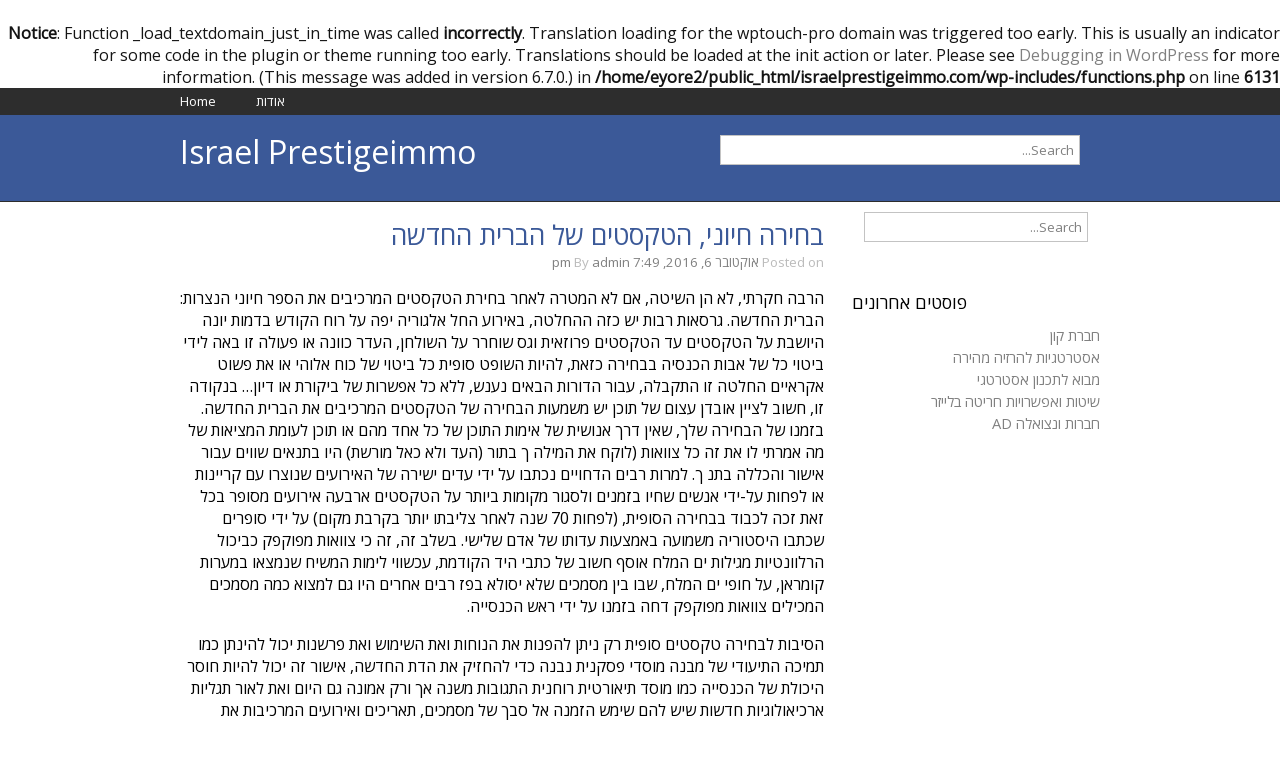

--- FILE ---
content_type: text/html; charset=UTF-8
request_url: http://www.israelprestigeimmo.com/%D7%91%D7%97%D7%99%D7%A8%D7%94-%D7%97%D7%99%D7%95%D7%A0%D7%99-%D7%94%D7%98%D7%A7%D7%A1%D7%98%D7%99%D7%9D-%D7%A9%D7%9C-%D7%94%D7%91%D7%A8%D7%99%D7%AA-%D7%94%D7%97%D7%93%D7%A9%D7%94/
body_size: 11765
content:
<br />
<b>Notice</b>:  Function _load_textdomain_just_in_time was called <strong>incorrectly</strong>. Translation loading for the <code>wptouch-pro</code> domain was triggered too early. This is usually an indicator for some code in the plugin or theme running too early. Translations should be loaded at the <code>init</code> action or later. Please see <a href="https://developer.wordpress.org/advanced-administration/debug/debug-wordpress/">Debugging in WordPress</a> for more information. (This message was added in version 6.7.0.) in <b>/home/eyore2/public_html/israelprestigeimmo.com/wp-includes/functions.php</b> on line <b>6131</b><br />
<!DOCTYPE html>
<html dir="rtl" lang="he-IL">

<head>

<meta charset="UTF-8" />

<meta name="viewport" content="width=device-width">

<title>בחירה חיוני, הטקסטים של הברית החדשה | Israel Prestigeimmo</title>

<link rel="profile" href="http://gmpg.org/xfn/11" />

<link rel="pingback" href="http://www.israelprestigeimmo.com/xmlrpc.php" />

<meta name='robots' content='max-image-preview:large' />
<link rel='dns-prefetch' href='//fonts.googleapis.com' />
<link rel="alternate" type="application/rss+xml" title="Israel Prestigeimmo &laquo; פיד‏" href="http://www.israelprestigeimmo.com/feed/" />
<link rel="alternate" type="application/rss+xml" title="Israel Prestigeimmo &laquo; פיד תגובות‏" href="http://www.israelprestigeimmo.com/comments/feed/" />
<link rel="alternate" title="oEmbed (JSON)" type="application/json+oembed" href="http://www.israelprestigeimmo.com/wp-json/oembed/1.0/embed?url=http%3A%2F%2Fwww.israelprestigeimmo.com%2F%25d7%2591%25d7%2597%25d7%2599%25d7%25a8%25d7%2594-%25d7%2597%25d7%2599%25d7%2595%25d7%25a0%25d7%2599-%25d7%2594%25d7%2598%25d7%25a7%25d7%25a1%25d7%2598%25d7%2599%25d7%259d-%25d7%25a9%25d7%259c-%25d7%2594%25d7%2591%25d7%25a8%25d7%2599%25d7%25aa-%25d7%2594%25d7%2597%25d7%2593%25d7%25a9%25d7%2594%2F" />
<link rel="alternate" title="oEmbed (XML)" type="text/xml+oembed" href="http://www.israelprestigeimmo.com/wp-json/oembed/1.0/embed?url=http%3A%2F%2Fwww.israelprestigeimmo.com%2F%25d7%2591%25d7%2597%25d7%2599%25d7%25a8%25d7%2594-%25d7%2597%25d7%2599%25d7%2595%25d7%25a0%25d7%2599-%25d7%2594%25d7%2598%25d7%25a7%25d7%25a1%25d7%2598%25d7%2599%25d7%259d-%25d7%25a9%25d7%259c-%25d7%2594%25d7%2591%25d7%25a8%25d7%2599%25d7%25aa-%25d7%2594%25d7%2597%25d7%2593%25d7%25a9%25d7%2594%2F&#038;format=xml" />
<style id='wp-img-auto-sizes-contain-inline-css' type='text/css'>
img:is([sizes=auto i],[sizes^="auto," i]){contain-intrinsic-size:3000px 1500px}
/*# sourceURL=wp-img-auto-sizes-contain-inline-css */
</style>
<style id='wp-emoji-styles-inline-css' type='text/css'>

	img.wp-smiley, img.emoji {
		display: inline !important;
		border: none !important;
		box-shadow: none !important;
		height: 1em !important;
		width: 1em !important;
		margin: 0 0.07em !important;
		vertical-align: -0.1em !important;
		background: none !important;
		padding: 0 !important;
	}
/*# sourceURL=wp-emoji-styles-inline-css */
</style>
<style id='wp-block-library-inline-css' type='text/css'>
:root{--wp-block-synced-color:#7a00df;--wp-block-synced-color--rgb:122,0,223;--wp-bound-block-color:var(--wp-block-synced-color);--wp-editor-canvas-background:#ddd;--wp-admin-theme-color:#007cba;--wp-admin-theme-color--rgb:0,124,186;--wp-admin-theme-color-darker-10:#006ba1;--wp-admin-theme-color-darker-10--rgb:0,107,160.5;--wp-admin-theme-color-darker-20:#005a87;--wp-admin-theme-color-darker-20--rgb:0,90,135;--wp-admin-border-width-focus:2px}@media (min-resolution:192dpi){:root{--wp-admin-border-width-focus:1.5px}}.wp-element-button{cursor:pointer}:root .has-very-light-gray-background-color{background-color:#eee}:root .has-very-dark-gray-background-color{background-color:#313131}:root .has-very-light-gray-color{color:#eee}:root .has-very-dark-gray-color{color:#313131}:root .has-vivid-green-cyan-to-vivid-cyan-blue-gradient-background{background:linear-gradient(135deg,#00d084,#0693e3)}:root .has-purple-crush-gradient-background{background:linear-gradient(135deg,#34e2e4,#4721fb 50%,#ab1dfe)}:root .has-hazy-dawn-gradient-background{background:linear-gradient(135deg,#faaca8,#dad0ec)}:root .has-subdued-olive-gradient-background{background:linear-gradient(135deg,#fafae1,#67a671)}:root .has-atomic-cream-gradient-background{background:linear-gradient(135deg,#fdd79a,#004a59)}:root .has-nightshade-gradient-background{background:linear-gradient(135deg,#330968,#31cdcf)}:root .has-midnight-gradient-background{background:linear-gradient(135deg,#020381,#2874fc)}:root{--wp--preset--font-size--normal:16px;--wp--preset--font-size--huge:42px}.has-regular-font-size{font-size:1em}.has-larger-font-size{font-size:2.625em}.has-normal-font-size{font-size:var(--wp--preset--font-size--normal)}.has-huge-font-size{font-size:var(--wp--preset--font-size--huge)}.has-text-align-center{text-align:center}.has-text-align-left{text-align:left}.has-text-align-right{text-align:right}.has-fit-text{white-space:nowrap!important}#end-resizable-editor-section{display:none}.aligncenter{clear:both}.items-justified-left{justify-content:flex-start}.items-justified-center{justify-content:center}.items-justified-right{justify-content:flex-end}.items-justified-space-between{justify-content:space-between}.screen-reader-text{border:0;clip-path:inset(50%);height:1px;margin:-1px;overflow:hidden;padding:0;position:absolute;width:1px;word-wrap:normal!important}.screen-reader-text:focus{background-color:#ddd;clip-path:none;color:#444;display:block;font-size:1em;height:auto;left:5px;line-height:normal;padding:15px 23px 14px;text-decoration:none;top:5px;width:auto;z-index:100000}html :where(.has-border-color){border-style:solid}html :where([style*=border-top-color]){border-top-style:solid}html :where([style*=border-right-color]){border-right-style:solid}html :where([style*=border-bottom-color]){border-bottom-style:solid}html :where([style*=border-left-color]){border-left-style:solid}html :where([style*=border-width]){border-style:solid}html :where([style*=border-top-width]){border-top-style:solid}html :where([style*=border-right-width]){border-right-style:solid}html :where([style*=border-bottom-width]){border-bottom-style:solid}html :where([style*=border-left-width]){border-left-style:solid}html :where(img[class*=wp-image-]){height:auto;max-width:100%}:where(figure){margin:0 0 1em}html :where(.is-position-sticky){--wp-admin--admin-bar--position-offset:var(--wp-admin--admin-bar--height,0px)}@media screen and (max-width:600px){html :where(.is-position-sticky){--wp-admin--admin-bar--position-offset:0px}}

/*# sourceURL=wp-block-library-inline-css */
</style><style id='global-styles-inline-css' type='text/css'>
:root{--wp--preset--aspect-ratio--square: 1;--wp--preset--aspect-ratio--4-3: 4/3;--wp--preset--aspect-ratio--3-4: 3/4;--wp--preset--aspect-ratio--3-2: 3/2;--wp--preset--aspect-ratio--2-3: 2/3;--wp--preset--aspect-ratio--16-9: 16/9;--wp--preset--aspect-ratio--9-16: 9/16;--wp--preset--color--black: #000000;--wp--preset--color--cyan-bluish-gray: #abb8c3;--wp--preset--color--white: #ffffff;--wp--preset--color--pale-pink: #f78da7;--wp--preset--color--vivid-red: #cf2e2e;--wp--preset--color--luminous-vivid-orange: #ff6900;--wp--preset--color--luminous-vivid-amber: #fcb900;--wp--preset--color--light-green-cyan: #7bdcb5;--wp--preset--color--vivid-green-cyan: #00d084;--wp--preset--color--pale-cyan-blue: #8ed1fc;--wp--preset--color--vivid-cyan-blue: #0693e3;--wp--preset--color--vivid-purple: #9b51e0;--wp--preset--gradient--vivid-cyan-blue-to-vivid-purple: linear-gradient(135deg,rgb(6,147,227) 0%,rgb(155,81,224) 100%);--wp--preset--gradient--light-green-cyan-to-vivid-green-cyan: linear-gradient(135deg,rgb(122,220,180) 0%,rgb(0,208,130) 100%);--wp--preset--gradient--luminous-vivid-amber-to-luminous-vivid-orange: linear-gradient(135deg,rgb(252,185,0) 0%,rgb(255,105,0) 100%);--wp--preset--gradient--luminous-vivid-orange-to-vivid-red: linear-gradient(135deg,rgb(255,105,0) 0%,rgb(207,46,46) 100%);--wp--preset--gradient--very-light-gray-to-cyan-bluish-gray: linear-gradient(135deg,rgb(238,238,238) 0%,rgb(169,184,195) 100%);--wp--preset--gradient--cool-to-warm-spectrum: linear-gradient(135deg,rgb(74,234,220) 0%,rgb(151,120,209) 20%,rgb(207,42,186) 40%,rgb(238,44,130) 60%,rgb(251,105,98) 80%,rgb(254,248,76) 100%);--wp--preset--gradient--blush-light-purple: linear-gradient(135deg,rgb(255,206,236) 0%,rgb(152,150,240) 100%);--wp--preset--gradient--blush-bordeaux: linear-gradient(135deg,rgb(254,205,165) 0%,rgb(254,45,45) 50%,rgb(107,0,62) 100%);--wp--preset--gradient--luminous-dusk: linear-gradient(135deg,rgb(255,203,112) 0%,rgb(199,81,192) 50%,rgb(65,88,208) 100%);--wp--preset--gradient--pale-ocean: linear-gradient(135deg,rgb(255,245,203) 0%,rgb(182,227,212) 50%,rgb(51,167,181) 100%);--wp--preset--gradient--electric-grass: linear-gradient(135deg,rgb(202,248,128) 0%,rgb(113,206,126) 100%);--wp--preset--gradient--midnight: linear-gradient(135deg,rgb(2,3,129) 0%,rgb(40,116,252) 100%);--wp--preset--font-size--small: 13px;--wp--preset--font-size--medium: 20px;--wp--preset--font-size--large: 36px;--wp--preset--font-size--x-large: 42px;--wp--preset--spacing--20: 0.44rem;--wp--preset--spacing--30: 0.67rem;--wp--preset--spacing--40: 1rem;--wp--preset--spacing--50: 1.5rem;--wp--preset--spacing--60: 2.25rem;--wp--preset--spacing--70: 3.38rem;--wp--preset--spacing--80: 5.06rem;--wp--preset--shadow--natural: 6px 6px 9px rgba(0, 0, 0, 0.2);--wp--preset--shadow--deep: 12px 12px 50px rgba(0, 0, 0, 0.4);--wp--preset--shadow--sharp: 6px 6px 0px rgba(0, 0, 0, 0.2);--wp--preset--shadow--outlined: 6px 6px 0px -3px rgb(255, 255, 255), 6px 6px rgb(0, 0, 0);--wp--preset--shadow--crisp: 6px 6px 0px rgb(0, 0, 0);}:where(.is-layout-flex){gap: 0.5em;}:where(.is-layout-grid){gap: 0.5em;}body .is-layout-flex{display: flex;}.is-layout-flex{flex-wrap: wrap;align-items: center;}.is-layout-flex > :is(*, div){margin: 0;}body .is-layout-grid{display: grid;}.is-layout-grid > :is(*, div){margin: 0;}:where(.wp-block-columns.is-layout-flex){gap: 2em;}:where(.wp-block-columns.is-layout-grid){gap: 2em;}:where(.wp-block-post-template.is-layout-flex){gap: 1.25em;}:where(.wp-block-post-template.is-layout-grid){gap: 1.25em;}.has-black-color{color: var(--wp--preset--color--black) !important;}.has-cyan-bluish-gray-color{color: var(--wp--preset--color--cyan-bluish-gray) !important;}.has-white-color{color: var(--wp--preset--color--white) !important;}.has-pale-pink-color{color: var(--wp--preset--color--pale-pink) !important;}.has-vivid-red-color{color: var(--wp--preset--color--vivid-red) !important;}.has-luminous-vivid-orange-color{color: var(--wp--preset--color--luminous-vivid-orange) !important;}.has-luminous-vivid-amber-color{color: var(--wp--preset--color--luminous-vivid-amber) !important;}.has-light-green-cyan-color{color: var(--wp--preset--color--light-green-cyan) !important;}.has-vivid-green-cyan-color{color: var(--wp--preset--color--vivid-green-cyan) !important;}.has-pale-cyan-blue-color{color: var(--wp--preset--color--pale-cyan-blue) !important;}.has-vivid-cyan-blue-color{color: var(--wp--preset--color--vivid-cyan-blue) !important;}.has-vivid-purple-color{color: var(--wp--preset--color--vivid-purple) !important;}.has-black-background-color{background-color: var(--wp--preset--color--black) !important;}.has-cyan-bluish-gray-background-color{background-color: var(--wp--preset--color--cyan-bluish-gray) !important;}.has-white-background-color{background-color: var(--wp--preset--color--white) !important;}.has-pale-pink-background-color{background-color: var(--wp--preset--color--pale-pink) !important;}.has-vivid-red-background-color{background-color: var(--wp--preset--color--vivid-red) !important;}.has-luminous-vivid-orange-background-color{background-color: var(--wp--preset--color--luminous-vivid-orange) !important;}.has-luminous-vivid-amber-background-color{background-color: var(--wp--preset--color--luminous-vivid-amber) !important;}.has-light-green-cyan-background-color{background-color: var(--wp--preset--color--light-green-cyan) !important;}.has-vivid-green-cyan-background-color{background-color: var(--wp--preset--color--vivid-green-cyan) !important;}.has-pale-cyan-blue-background-color{background-color: var(--wp--preset--color--pale-cyan-blue) !important;}.has-vivid-cyan-blue-background-color{background-color: var(--wp--preset--color--vivid-cyan-blue) !important;}.has-vivid-purple-background-color{background-color: var(--wp--preset--color--vivid-purple) !important;}.has-black-border-color{border-color: var(--wp--preset--color--black) !important;}.has-cyan-bluish-gray-border-color{border-color: var(--wp--preset--color--cyan-bluish-gray) !important;}.has-white-border-color{border-color: var(--wp--preset--color--white) !important;}.has-pale-pink-border-color{border-color: var(--wp--preset--color--pale-pink) !important;}.has-vivid-red-border-color{border-color: var(--wp--preset--color--vivid-red) !important;}.has-luminous-vivid-orange-border-color{border-color: var(--wp--preset--color--luminous-vivid-orange) !important;}.has-luminous-vivid-amber-border-color{border-color: var(--wp--preset--color--luminous-vivid-amber) !important;}.has-light-green-cyan-border-color{border-color: var(--wp--preset--color--light-green-cyan) !important;}.has-vivid-green-cyan-border-color{border-color: var(--wp--preset--color--vivid-green-cyan) !important;}.has-pale-cyan-blue-border-color{border-color: var(--wp--preset--color--pale-cyan-blue) !important;}.has-vivid-cyan-blue-border-color{border-color: var(--wp--preset--color--vivid-cyan-blue) !important;}.has-vivid-purple-border-color{border-color: var(--wp--preset--color--vivid-purple) !important;}.has-vivid-cyan-blue-to-vivid-purple-gradient-background{background: var(--wp--preset--gradient--vivid-cyan-blue-to-vivid-purple) !important;}.has-light-green-cyan-to-vivid-green-cyan-gradient-background{background: var(--wp--preset--gradient--light-green-cyan-to-vivid-green-cyan) !important;}.has-luminous-vivid-amber-to-luminous-vivid-orange-gradient-background{background: var(--wp--preset--gradient--luminous-vivid-amber-to-luminous-vivid-orange) !important;}.has-luminous-vivid-orange-to-vivid-red-gradient-background{background: var(--wp--preset--gradient--luminous-vivid-orange-to-vivid-red) !important;}.has-very-light-gray-to-cyan-bluish-gray-gradient-background{background: var(--wp--preset--gradient--very-light-gray-to-cyan-bluish-gray) !important;}.has-cool-to-warm-spectrum-gradient-background{background: var(--wp--preset--gradient--cool-to-warm-spectrum) !important;}.has-blush-light-purple-gradient-background{background: var(--wp--preset--gradient--blush-light-purple) !important;}.has-blush-bordeaux-gradient-background{background: var(--wp--preset--gradient--blush-bordeaux) !important;}.has-luminous-dusk-gradient-background{background: var(--wp--preset--gradient--luminous-dusk) !important;}.has-pale-ocean-gradient-background{background: var(--wp--preset--gradient--pale-ocean) !important;}.has-electric-grass-gradient-background{background: var(--wp--preset--gradient--electric-grass) !important;}.has-midnight-gradient-background{background: var(--wp--preset--gradient--midnight) !important;}.has-small-font-size{font-size: var(--wp--preset--font-size--small) !important;}.has-medium-font-size{font-size: var(--wp--preset--font-size--medium) !important;}.has-large-font-size{font-size: var(--wp--preset--font-size--large) !important;}.has-x-large-font-size{font-size: var(--wp--preset--font-size--x-large) !important;}
/*# sourceURL=global-styles-inline-css */
</style>

<style id='classic-theme-styles-inline-css' type='text/css'>
/*! This file is auto-generated */
.wp-block-button__link{color:#fff;background-color:#32373c;border-radius:9999px;box-shadow:none;text-decoration:none;padding:calc(.667em + 2px) calc(1.333em + 2px);font-size:1.125em}.wp-block-file__button{background:#32373c;color:#fff;text-decoration:none}
/*# sourceURL=/wp-includes/css/classic-themes.min.css */
</style>
<link rel='stylesheet' id='newtek-font-css' href='//fonts.googleapis.com/css?family=Open+Sans' type='text/css' media='all' />
<link rel='stylesheet' id='newtek-style-css' href='http://www.israelprestigeimmo.com/wp-content/themes/newtek/style.css?ver=6.9' type='text/css' media='all' />
<link rel="https://api.w.org/" href="http://www.israelprestigeimmo.com/wp-json/" /><link rel="alternate" title="JSON" type="application/json" href="http://www.israelprestigeimmo.com/wp-json/wp/v2/posts/725" /><meta name="generator" content="WordPress 6.9" />
<link rel="canonical" href="http://www.israelprestigeimmo.com/%d7%91%d7%97%d7%99%d7%a8%d7%94-%d7%97%d7%99%d7%95%d7%a0%d7%99-%d7%94%d7%98%d7%a7%d7%a1%d7%98%d7%99%d7%9d-%d7%a9%d7%9c-%d7%94%d7%91%d7%a8%d7%99%d7%aa-%d7%94%d7%97%d7%93%d7%a9%d7%94/" />
<link rel='shortlink' href='http://www.israelprestigeimmo.com/?p=725' />
<style data-context="foundation-flickity-css">/*! Flickity v2.0.2
http://flickity.metafizzy.co
---------------------------------------------- */.flickity-enabled{position:relative}.flickity-enabled:focus{outline:0}.flickity-viewport{overflow:hidden;position:relative;height:100%}.flickity-slider{position:absolute;width:100%;height:100%}.flickity-enabled.is-draggable{-webkit-tap-highlight-color:transparent;tap-highlight-color:transparent;-webkit-user-select:none;-moz-user-select:none;-ms-user-select:none;user-select:none}.flickity-enabled.is-draggable .flickity-viewport{cursor:move;cursor:-webkit-grab;cursor:grab}.flickity-enabled.is-draggable .flickity-viewport.is-pointer-down{cursor:-webkit-grabbing;cursor:grabbing}.flickity-prev-next-button{position:absolute;top:50%;width:44px;height:44px;border:none;border-radius:50%;background:#fff;background:hsla(0,0%,100%,.75);cursor:pointer;-webkit-transform:translateY(-50%);transform:translateY(-50%)}.flickity-prev-next-button:hover{background:#fff}.flickity-prev-next-button:focus{outline:0;box-shadow:0 0 0 5px #09f}.flickity-prev-next-button:active{opacity:.6}.flickity-prev-next-button.previous{left:10px}.flickity-prev-next-button.next{right:10px}.flickity-rtl .flickity-prev-next-button.previous{left:auto;right:10px}.flickity-rtl .flickity-prev-next-button.next{right:auto;left:10px}.flickity-prev-next-button:disabled{opacity:.3;cursor:auto}.flickity-prev-next-button svg{position:absolute;left:20%;top:20%;width:60%;height:60%}.flickity-prev-next-button .arrow{fill:#333}.flickity-page-dots{position:absolute;width:100%;bottom:-25px;padding:0;margin:0;list-style:none;text-align:center;line-height:1}.flickity-rtl .flickity-page-dots{direction:rtl}.flickity-page-dots .dot{display:inline-block;width:10px;height:10px;margin:0 8px;background:#333;border-radius:50%;opacity:.25;cursor:pointer}.flickity-page-dots .dot.is-selected{opacity:1}</style><style data-context="foundation-slideout-css">.slideout-menu{position:fixed;left:0;top:0;bottom:0;right:auto;z-index:0;width:256px;overflow-y:auto;-webkit-overflow-scrolling:touch;display:none}.slideout-menu.pushit-right{left:auto;right:0}.slideout-panel{position:relative;z-index:1;will-change:transform}.slideout-open,.slideout-open .slideout-panel,.slideout-open body{overflow:hidden}.slideout-open .slideout-menu{display:block}.pushit{display:none}</style><style>.ios7.web-app-mode.has-fixed header{ background-color: rgba(3,122,221,.88);}</style></head>

<body class="rtl wp-singular post-template-default single single-post postid-725 single-format-standard wp-theme-newtek">

<div id="container3">
<div class="navtop">
<div class="navmenu"><ul>
<li ><a href="http://www.israelprestigeimmo.com/">Home</a></li><li class="page_item page-item-289"><a href="http://www.israelprestigeimmo.com/%d7%a2%d7%95%d7%93%d7%95%d7%aa/">אודות</a></li>
</ul></div>
</div>
</div>

<div id="container">
<div id="header">
    
        <div class='site-title'><a href='http://www.israelprestigeimmo.com/' title='Israel Prestigeimmo' rel='home'>Israel Prestigeimmo</a>
    </div>

<div id="search">
                  <form role="search" method="get" id="searchform" action="http://www.israelprestigeimmo.com/">
    <div><label class="screen-reader-text" for="s"></label>
        <input type="text" value="Search..." name="s" id="s" onfocus="if(this.value==this.defaultValue)this.value='';" onblur="if(this.value=='')this.value=this.defaultValue;" />        
    </div>
</form>         </div>
</div>

</div>

<div id="wrapper">
<div id="main">

<div id="content">


<div class="post-title"><a href="http://www.israelprestigeimmo.com/%d7%91%d7%97%d7%99%d7%a8%d7%94-%d7%97%d7%99%d7%95%d7%a0%d7%99-%d7%94%d7%98%d7%a7%d7%a1%d7%98%d7%99%d7%9d-%d7%a9%d7%9c-%d7%94%d7%91%d7%a8%d7%99%d7%aa-%d7%94%d7%97%d7%93%d7%a9%d7%94/" title="בחירה חיוני, הטקסטים של הברית החדשה">בחירה חיוני, הטקסטים של הברית החדשה</a></div>
<div class="post-date">Posted on <a href="http://www.israelprestigeimmo.com/%d7%91%d7%97%d7%99%d7%a8%d7%94-%d7%97%d7%99%d7%95%d7%a0%d7%99-%d7%94%d7%98%d7%a7%d7%a1%d7%98%d7%99%d7%9d-%d7%a9%d7%9c-%d7%94%d7%91%d7%a8%d7%99%d7%aa-%d7%94%d7%97%d7%93%d7%a9%d7%94/" title="בחירה חיוני, הטקסטים של הברית החדשה">אוקטובר 6, 2016, 7:49 pm</a> By <a href="http://www.israelprestigeimmo.com/author/admin/" title="פוסטים מאת admin" rel="author">admin</a></div>


<div id="post-725" class="post-725 post type-post status-publish format-standard hentry category-3 tag-hebrewpost">

<p>הרבה חקרתי, לא הן השיטה, אם לא המטרה לאחר בחירת הטקסטים המרכיבים את הספר חיוני הנצרות: הברית החדשה. גרסאות רבות יש כזה ההחלטה, באירוע החל אלגוריה יפה על רוח הקודש בדמות יונה היושבת על הטקסטים עד הטקסטים פרוזאית וגס שוחרר על השולחן, העדר כוונה או פעולה זו באה לידי ביטוי כל של אבות הכנסיה בבחירה כזאת, להיות השופט סופית כל ביטוי של כוח אלוהי או את פשוט אקראיים החלטה זו התקבלה, עבור הדורות הבאים נענש, ללא כל אפשרות של ביקורת או דיון&#8230; בנקודה זו, חשוב לציין אובדן עצום של תוכן יש משמעות הבחירה של הטקסטים המרכיבים את הברית החדשה. בזמנו של הבחירה שלך, שאין דרך אנושית של אימות התוכן של כל אחד מהם או תוכן לעומת המציאות של מה אמרתי לו את זה כל צוואות (לוקח את המילה ך בתור (העד ולא כאל מורשת) היו בתנאים שווים עבור אישור והכללה בתנ ך. למרות רבים הדחויים נכתבו על ידי עדים ישירה של האירועים שנוצרו עם קריינות או לפחות על-ידי אנשים שחיו בזמנים ולסגור מקומות ביותר על הטקסטים ארבעה אירועים מסופר בכל זאת זכה לכבוד בבחירה הסופית, (לפחות 70 שנה לאחר צליבתו יותר בקרבת מקום) על ידי סופרים שכתבו היסטוריה משמועה באמצעות עדותו של אדם שלישי. בשלב זה, זה כי צוואות מפוקפק כביכול הרלוונטיות מגילות ים המלח אוסף חשוב של כתבי היד הקודמת, עכשווי לימות המשיח שנמצאו במערות קומראן, על חופי ים המלח, שבו בין מסמכים שלא יסולא בפז רבים אחרים היו גם למצוא כמה מסמכים המכילים צוואות מפוקפק דחה בזמנו על ידי ראש הכנסייה. </p>
<p>הסיבות לבחירה טקסטים סופית רק ניתן להפנות את הנוחות ואת השימוש ואת פרשנות יכול להינתן כמו תמיכה התיעודי של מבנה מוסדי פסקנית נבנה כדי להחזיק את הדת החדשה, אישור זה יכול להיות חוסר היכולת של הכנסייה כמו מוסד תיאורטית רוחנית התגובות משנה אך ורק אמונה גם היום ואת לאור תגליות ארכיאולוגיות חדשות שיש להם שימש הזמנה אל סבך של מסמכים, תאריכים ואירועים המרכיבות את הבסיס ואת המקור של הנצרות; את חוסר היכולת, רשלנות או אפילו הסירוב ברורה לתת תשובות הגיוניות או לשנות עמדות פסקנית על כמה נושאים רגישים, שכן פעולה שכזו עשויה להיות התמוטטות הגדולות רשות לנטוע רציני מטיל על להט אשר מגנה את סמכותה מעל טובת רוחני אמיתי הנאמן הוא לחתום יותר מחויבות ניכרת מוסווה מאחורי העיצוב, בחירת המושגים שבהם מתמשכת באה לידי ביטוי באופן תיאורטי, הכלול הטקסטים ארבע&#8230; חקר כתבי היד של ים המלח היה שהוסר המסקנות מדאיג ומאד מעניינת לגבי אופי אמיתי, לא רק של ישו, אך גם של יוחנן המטביל, להיות ניתן לזהות אותם באמצעות כתבי כחברים של כת האיסיים, כת יהודית הדוקטרינה של מי היה זהה בעיקרו של דבר תורת המשיח ועל זה הוא יסוד כי קאטאקליזמי עבור המוסד הנוצרי יהיה כי זה מבטל בטבע האלוהי של ישו עם כל מה המשמעות אל האור של התורה קיבל, קידום על ידי הכנסייה ואת היה להיות כך דרמטי כמו לקבל את המשיח אשר לא מת הצלב או שהיה ביעילות הצאצאים דרך מריה מגדלנה, (רעיון זה של אופנה). כל האפשרויות מאוד אותם ממש אלא סתירה ישירה עם אותם מאמרים לאמונה הבסיסית של כל צורה של הנצרות מובנה, נדחתה ולכן עקרונית סטיגמות בכפירה מוקצה מחמת מיאוס. מ פה מתחילים לעשות קשה מאוד של לקיים אז מאמרים רבים של אמונה, כל כך הרבה תעלומות, אלגורים כל כך הרבה, מחברים רבים הספרותית רשיונות 4. צריך לעשות הרבה חבלים כדי להימנע או להסביר את הסתירות וכדי להשלים את החסר. גם להבין המאמין ההבדלים ניכרים בין הטקסטים התנ ך ואת התוכן של the הקטכיזם&#8230; (דוגמה?: להשוות לעשרת הדברות בטקסטים שני) אני לא חושב כי ההחלטה היא התוצר של ניתוח מעמיק של התוכן, אני בספק, לאור אלה שנבחרו, כי נעשו השוואות מקיף של כל מועמד טקסטים המבקשים סתירות או השמטות, נראה לי לא סביר כי הטקסטים ארבע להכיל את מכלול היסטוריה אבסולוטית, לא מבין מדוע סיבה הגיונית יכול להיות סתיו שסולק מספר לא מוגדר של עדויות התומכות את האירועים המתוארים, מסופר כמו החיים של ישו ואת עבודתו מיסיונר, שמירת. כאשר ב שפע הגיוני יותר קפדנית של בדיקות תיעודי ושל לאימות נתונים יהיה קשה יותר להפריך את זה אמיתות שדווח עליו: לא יותר ולא פחות מאשר האספקה הבזליים של דת זה, באותו הזמן, כבר התווה כמו הכללית. מסתיים להיות לדיון נוסף הביזנטית. אחד מהם אלמנטים חיוניים של הדת הנוצרית, באחד הטפסים שלהם, כתות או מצגות הוא הקבלה ללא תנאי של הפרשנות שהופכים ההיררכיה עליהם תורתו של המשיח, ההשתתפות בהם המציא את פולחן מאת היא וזה קבלה ושימוש של אותם חומרים של השידור על-ידי היא המיועד, ללא ספק , ללא ספק, בלי לחפש אותם צדדים כמו גישה אחרת להיות מסומן מיד עם הסטיגמה של העדר או ההרפיה של האמונה, אשר הודות דיוס היום יום לא אמור בעיה גדולה, כי כל דבר הוא בעלי אמונה דיוס אחרת שונה מאוד האם יש אמון בהן גברים זה אוטומטי הכריז נציגיהם או בהם מוסדות אשר מיוצר אמת מידה וזה , בעיקרון, זה מה שחשוב באמת.</p>

</div>

<div class="authortek"> 
<img alt='' src='https://secure.gravatar.com/avatar/73c9a7f27750a6e5334580351cf4874f6fc5312745d0063a3f0097b225dda64a?s=100&#038;d=mm&#038;r=g' srcset='https://secure.gravatar.com/avatar/73c9a7f27750a6e5334580351cf4874f6fc5312745d0063a3f0097b225dda64a?s=200&#038;d=mm&#038;r=g 2x' class='avatar avatar-100 photo' height='100' width='100' decoding='async'/><div class="authortekinfo">
<h3>About <a href="http://www.israelprestigeimmo.com/author/admin/" title="פוסטים מאת admin" rel="author">admin</a></h3>
<p></p>
</div>
</div>

<div class="commentstext"><span class="comments-link"></span> Categories: <a href="http://www.israelprestigeimmo.com/category/%d7%9b%d7%9c%d7%9c%d7%99/" rel="category tag">כללי</a> תגיות: <a href="http://www.israelprestigeimmo.com/tag/hebrewpost/" rel="tag">hebrewpost</a></div>

<div class="post-navigation">
<div class="previous-post">&laquo; <a href="http://www.israelprestigeimmo.com/%d7%97%d7%95%d7%a1%d7%a8-%d7%96%d7%9e%d7%9f/" rel="prev">חוסר זמן</a></div>
<div class="next-post"><a href="http://www.israelprestigeimmo.com/%d7%9b%d7%99%d7%a6%d7%93-%d7%a0%d7%99%d7%aa%d7%9f-%d7%9c%d7%93%d7%a2%d7%aa-%d7%90%d7%9d-%d7%90%d7%aa%d7%94-%d7%91%d7%9e%d7%a2%d7%a8%d7%9b%d7%aa-%d7%99%d7%97%d7%a1%d7%99%d7%9d-%d7%9e%d7%9c%d7%90-%d7%9b/" rel="next">כיצד ניתן לדעת אם אתה במערכת יחסים מלא כאב</a> &raquo;</div>
</div>

<div class="breaker"></div>



	
	
<!-- #comments -->
</div>

	<div id="sidebar">
		<form role="search" method="get" id="searchform" action="http://www.israelprestigeimmo.com/">
    <div><label class="screen-reader-text" for="s"></label>
        <input type="text" value="Search..." name="s" id="s" onfocus="if(this.value==this.defaultValue)this.value='';" onblur="if(this.value=='')this.value=this.defaultValue;" />        
    </div>
</form><br />
		
		<h5 class="sidebarhd">פוסטים אחרונים</h5>
		<ul>
											<li>
					<a href="http://www.israelprestigeimmo.com/%d7%97%d7%91%d7%a8%d7%aa-%d7%a7%d7%95%d7%9f/">חברת קון</a>
									</li>
											<li>
					<a href="http://www.israelprestigeimmo.com/%d7%90%d7%a1%d7%98%d7%a8%d7%98%d7%92%d7%99%d7%95%d7%aa-%d7%9c%d7%94%d7%a8%d7%96%d7%99%d7%94-%d7%9e%d7%94%d7%99%d7%a8%d7%94/">אסטרטגיות להרזיה מהירה</a>
									</li>
											<li>
					<a href="http://www.israelprestigeimmo.com/%d7%9e%d7%91%d7%95%d7%90-%d7%9c%d7%aa%d7%9b%d7%a0%d7%95%d7%9f-%d7%90%d7%a1%d7%98%d7%a8%d7%98%d7%92%d7%99/">מבוא לתכנון אסטרטגי</a>
									</li>
											<li>
					<a href="http://www.israelprestigeimmo.com/%d7%a9%d7%99%d7%98%d7%95%d7%aa-%d7%95%d7%90%d7%a4%d7%a9%d7%a8%d7%95%d7%99%d7%95%d7%aa-%d7%97%d7%a8%d7%99%d7%98%d7%94-%d7%91%d7%9c%d7%99%d7%99%d7%96%d7%a8/">שיטות ואפשרויות חריטה בלייזר</a>
									</li>
											<li>
					<a href="http://www.israelprestigeimmo.com/%d7%97%d7%91%d7%a8%d7%95%d7%aa-%d7%95%d7%a0%d7%a6%d7%95%d7%90%d7%9c%d7%94-ad/">חברות ונצואלה AD</a>
									</li>
					</ul>

		<br />	</div>

</div>

<div class="delimiter"></div>

</div>

<div id="container2">
<div id="footer">

<div id="footer-sidebar">        
                </div>

<div class="footer-copyright">&copy; 2026 Israel Prestigeimmo | the best of Israel</div>
<div class="toplink"><a href="#">Back to Top &#8593;</a></div>
</div>
</div>
<script type="speculationrules">
{"prefetch":[{"source":"document","where":{"and":[{"href_matches":"/*"},{"not":{"href_matches":["/wp-*.php","/wp-admin/*","/wp-content/uploads/*","/wp-content/*","/wp-content/plugins/*","/wp-content/themes/newtek/*","/*\\?(.+)"]}},{"not":{"selector_matches":"a[rel~=\"nofollow\"]"}},{"not":{"selector_matches":".no-prefetch, .no-prefetch a"}}]},"eagerness":"conservative"}]}
</script>
<!-- Powered by WPtouch: 4.3.62 --><script id="wp-emoji-settings" type="application/json">
{"baseUrl":"https://s.w.org/images/core/emoji/17.0.2/72x72/","ext":".png","svgUrl":"https://s.w.org/images/core/emoji/17.0.2/svg/","svgExt":".svg","source":{"concatemoji":"http://www.israelprestigeimmo.com/wp-includes/js/wp-emoji-release.min.js?ver=6.9"}}
</script>
<script type="module">
/* <![CDATA[ */
/*! This file is auto-generated */
const a=JSON.parse(document.getElementById("wp-emoji-settings").textContent),o=(window._wpemojiSettings=a,"wpEmojiSettingsSupports"),s=["flag","emoji"];function i(e){try{var t={supportTests:e,timestamp:(new Date).valueOf()};sessionStorage.setItem(o,JSON.stringify(t))}catch(e){}}function c(e,t,n){e.clearRect(0,0,e.canvas.width,e.canvas.height),e.fillText(t,0,0);t=new Uint32Array(e.getImageData(0,0,e.canvas.width,e.canvas.height).data);e.clearRect(0,0,e.canvas.width,e.canvas.height),e.fillText(n,0,0);const a=new Uint32Array(e.getImageData(0,0,e.canvas.width,e.canvas.height).data);return t.every((e,t)=>e===a[t])}function p(e,t){e.clearRect(0,0,e.canvas.width,e.canvas.height),e.fillText(t,0,0);var n=e.getImageData(16,16,1,1);for(let e=0;e<n.data.length;e++)if(0!==n.data[e])return!1;return!0}function u(e,t,n,a){switch(t){case"flag":return n(e,"\ud83c\udff3\ufe0f\u200d\u26a7\ufe0f","\ud83c\udff3\ufe0f\u200b\u26a7\ufe0f")?!1:!n(e,"\ud83c\udde8\ud83c\uddf6","\ud83c\udde8\u200b\ud83c\uddf6")&&!n(e,"\ud83c\udff4\udb40\udc67\udb40\udc62\udb40\udc65\udb40\udc6e\udb40\udc67\udb40\udc7f","\ud83c\udff4\u200b\udb40\udc67\u200b\udb40\udc62\u200b\udb40\udc65\u200b\udb40\udc6e\u200b\udb40\udc67\u200b\udb40\udc7f");case"emoji":return!a(e,"\ud83e\u1fac8")}return!1}function f(e,t,n,a){let r;const o=(r="undefined"!=typeof WorkerGlobalScope&&self instanceof WorkerGlobalScope?new OffscreenCanvas(300,150):document.createElement("canvas")).getContext("2d",{willReadFrequently:!0}),s=(o.textBaseline="top",o.font="600 32px Arial",{});return e.forEach(e=>{s[e]=t(o,e,n,a)}),s}function r(e){var t=document.createElement("script");t.src=e,t.defer=!0,document.head.appendChild(t)}a.supports={everything:!0,everythingExceptFlag:!0},new Promise(t=>{let n=function(){try{var e=JSON.parse(sessionStorage.getItem(o));if("object"==typeof e&&"number"==typeof e.timestamp&&(new Date).valueOf()<e.timestamp+604800&&"object"==typeof e.supportTests)return e.supportTests}catch(e){}return null}();if(!n){if("undefined"!=typeof Worker&&"undefined"!=typeof OffscreenCanvas&&"undefined"!=typeof URL&&URL.createObjectURL&&"undefined"!=typeof Blob)try{var e="postMessage("+f.toString()+"("+[JSON.stringify(s),u.toString(),c.toString(),p.toString()].join(",")+"));",a=new Blob([e],{type:"text/javascript"});const r=new Worker(URL.createObjectURL(a),{name:"wpTestEmojiSupports"});return void(r.onmessage=e=>{i(n=e.data),r.terminate(),t(n)})}catch(e){}i(n=f(s,u,c,p))}t(n)}).then(e=>{for(const n in e)a.supports[n]=e[n],a.supports.everything=a.supports.everything&&a.supports[n],"flag"!==n&&(a.supports.everythingExceptFlag=a.supports.everythingExceptFlag&&a.supports[n]);var t;a.supports.everythingExceptFlag=a.supports.everythingExceptFlag&&!a.supports.flag,a.supports.everything||((t=a.source||{}).concatemoji?r(t.concatemoji):t.wpemoji&&t.twemoji&&(r(t.twemoji),r(t.wpemoji)))});
//# sourceURL=http://www.israelprestigeimmo.com/wp-includes/js/wp-emoji-loader.min.js
/* ]]> */
</script>
</body></html>

--- FILE ---
content_type: text/css
request_url: http://www.israelprestigeimmo.com/wp-content/themes/newtek/style.css?ver=6.9
body_size: 4369
content:
/*
Theme Name: NewTek
Theme URI: http://gamerpotion.blogspot.co.uk/2014/05/newtek.html
Author: GamerPotion
Author URI: http://gamerpotion.blogspot.co.uk
Description: A simple and light WordPress theme. Great for blogging and tech sites. Features:- Full width featured images, Custom background, Custom logo, Footer widgets, Neat typography.
Version: 1.6.0
License: GNU General Public License v2 or later
License URI: http://www.gnu.org/licenses/gpl-2.0.html
Tags: light, blue, two-columns, right-sidebar, custom-header, custom-background, fixed-layout, full-width-template, featured-images, editor-style
Text Domain: newtek
This theme, like WordPress, is licensed under the GPL.
Font: http://www.google.com/fonts/specimen/Open+Sans
NewTek Wordpress Theme Copyright (c) 2014 GamerPotion.
*/


/**
 * Table of Contents
 *
 * 1.0 Body
 * 2.0 Headings
 * 3.0 Layout
 * 4.0 Title and Logo
 * 5.0 Content area
 *  5.1 Content Post title
 *  5.2 Content Continue Reading text
 *  5.3 Content Comments, Categories, Tags area
 *  5.4 Content Gallery, Captions and Post images
 *  5.5 Author block
 * 6.0 Content Comments
 *  6.1 Content Comments text
 *  6.2 Content Comments numbers
 * 7.0 Right Sidebar
 *  7.1 Sidebar Widget titles
 *  7.2 Additional Sidebar items
 * 8.0 Footer Widgets
 *  8.1 Footer Widgets title
 * 9.0 Delimiter for clearing both
 * 10.0 Pagination
 * 11.0 Footer Copyright area
 * 12.0 Search form
 * 13.0 Navigation menu
 * 14.0 Media queries
 * ------------------
 */


/**
 * 1.0 Body
 * ------------------
 */

body { font-family: 'open sans', sans-serif; background-color:#ffffff; color: #141414; margin: 0 auto; padding:0; font-size:12pt; }

body a { font-family: 'open sans', sans-serif; text-decoration:none; color:#808080; font-size:12pt; }

body a:hover { font-family: 'open sans', sans-serif; text-decoration:underline; color:#3b5998; font-size:12pt; }

a:link { text-decoration:none; font-family: 'open sans', sans-serif; }

a:visited { text-decoration:none; font-family: 'open sans', sans-serif; }

a:hover { text-decoration:underline; font-family: 'open sans', sans-serif; }

a:active { text-decoration:underline; font-family: 'open sans', sans-serif; }


/**
 * 2.0 Headings
 * ------------------
 */

h1 { font-family: 'open sans', sans-serif; font-size: 15pt; color:#141414; }

h2 { font-family: 'open sans', sans-serif; font-size: 14pt; color:#141414; }

h3 { font-family: 'open sans', sans-serif; font-size: 13pt; color:#141414; }

h4 { font-family: 'open sans', sans-serif; font-size: 12pt; color:#141414; }

h5 { font-family: 'open sans', sans-serif; font-size: 11pt; color:#141414; }

h6 { font-family: 'open sans', sans-serif; font-size: 10pt; color:#141414; }


/**
 * 3.0 Layout - Container 1 is logo area, Container 2 is in footer, Container 3 is the navigation menu
 * ------------------
 */

#wrapper { font-family: 'open sans', sans-serif; display: block; width:920px; margin:auto; background-color:#ffffff; padding: 0px 20px 5px 20px; clear: both; }

#wrapper a { font-family: 'open sans', sans-serif; text-decoration:none; }

#header { text-align: center; margin: 0 auto; width: 920px; clear: both; }

#container { font-family: 'open sans', sans-serif; text-align:center; width:100%; height: auto; overflow:hidden; clear: both; margin: 0 auto; background-color:#3b5998; padding: 10px 0px 10px 0px; border-bottom: 1px solid #2d2d2d; }

#container2 { font-family: 'open sans', sans-serif; text-align:center; width:100%; background-color:#f5f5f5;  clear: both; margin: 0 auto; border-top: 1px solid #dddddd; padding: 20px 0px 20px 0px; overflow:hidden; }

#container3 { font-family: 'open sans', sans-serif; text-align:center; width:100%; background-color:#2d2d2d;  margin: 0 auto; display:block;  padding: 0px 0px 0px 0px; }

#footer { text-align: center; margin: 0 auto; width: 920px; clear: both; padding-bottom:20px; }


/**
 * 4.0 Title and Logo
 * ------------------
 */

.site-title { font-family: 'open sans', sans-serif; color: #ffffff; font-size: 24pt; float: left; font-weight:300; padding:5px 0px 5px 0px; max-width:100% !important; word-wrap: break-word; }

.site-title a { font-family: 'open sans', sans-serif; color: #ffffff; font-size: 24pt; font-weight:300; max-width:100% !important; word-wrap: break-word; }

.site-title a:hover { font-family: 'open sans', sans-serif; color: #ffffff; font-size: 24pt; text-decoration:none; font-weight:300; max-width:100% !important; word-wrap: break-word; }

.site-description { font-family: 'open sans', sans-serif; font-size: 10pt; color:#dddddd; text-transform: none; padding-left:10px; word-wrap: break-word; }

.site-logo { float:left; padding:0px; }


/**
 * 5.0 Content area
 * ------------------
 */

#content { font-family: 'open sans', sans-serif; width: 70%; float: left; margin:auto; background-color:#ffffff; color:#000000; font-size:12pt; clear:both; padding-top:15px; word-wrap: break-word; }

#content a { font-family: 'open sans', sans-serif; text-decoration:none; }

#content a:hover { font-family: 'open sans', sans-serif; text-decoration:underline; }

#content-wide { font-family: 'open sans', sans-serif; width: 100%; float: left; margin:auto; background-color:#ffffff; color:#000000; font-size:12pt; clear:both; padding-top:15px; word-wrap: break-word; }

.sticky { font-family: 'open sans', sans-serif; text-decoration:none; margin: auto; padding: 5px 10px 5px 10px; border-width:1px; border-style:dotted; border-color:#353535; }

blockquote {
	margin: 1em 3em;
	padding: .5em;
        color: #2d2d2d;
	background-color: #eaeaea;
        font-family: 'open sans', sans-serif;
        border: none; outline:none; }

blockquote p {
	margin: 0;
        border: none; outline:none; }

#content iframe { max-width:640px !important; max-height: 360px !important; }

.post a {
  color: #808080;
  text-decoration: none;
  font-family: 'open sans', sans-serif;
}

.post a:hover {
  color: #3b5998;
  text-decoration: underline;
  font-family: 'open sans', sans-serif;
}

hr {
  border: 0;
  width: 80%;
  background-color: #2d2d2d;
  height: 2px;
}

.size-auto,
.size-full,
.size-large,
.size-medium,
.size-thumbnail {
	max-width: 100%;
	height: auto;
}

table,
th,
td { border: 1px solid #bbbbbb; }

table {	border-collapse: separate;
	border-spacing: 0;
	border-width: 1px 0 0 1px;
	margin-bottom: 20px;
	width: 100%; }

.post-navigation { display:block; width:640px; padding: 20px 0px 0px 0px; }

.previous-post { float:left; word-wrap: break-word; font-family: 'open sans', sans-serif; max-width:280px; padding:0; margin:0; }

.next-post { float:right; word-wrap: break-word; font-family: 'open sans', sans-serif; max-width:280px; padding:0; margin:0; }


/**
 * 5.1 Content Post title
 * ------------------
 */

.post-title { font-weight:200; max-width:640px !important; height:auto; white-space: pre-wrap; word-wrap: break-word; font-family: 'open sans', sans-serif; }

.post-title a { font-family: 'open sans', sans-serif; font-size: 20pt; color: #3b5998; text-transform: none; font-weight:200; }

.post-title a:hover { font-family: 'open sans', sans-serif; font-size: 20pt; color: #3b5998; text-transform: none; font-weight:200; }

.post-date { font-family: 'open sans', sans-serif; font-size: 10pt; color: #bbbbbb; }

.post-date a { font-family: 'open sans', sans-serif; font-size: 10pt; color: #808080; }

.post-date a:hover { font-family: 'open sans', sans-serif; font-size: 10pt; color: #3b5998; }


/**
 * 5.2 Content Continue Reading text
 * ------------------
 */

a.more-link { font-family: 'open sans', sans-serif; margin:0px; clear:both;
	color: #808080;	text-decoration:none; }

a:hover.more-link { font-family: 'open sans', sans-serif; margin:0px; clear:both;
	color: #3b5998;	text-decoration:underline; }

.post a.more-link { font-family: 'open sans', sans-serif; margin:0px; clear:both;
	color: #808080;	text-decoration:none; }

.post a:hover.more-link { font-family: 'open sans', sans-serif; margin:0px; clear:both;
	color: #3b5998;	text-decoration:underline; }


/**
 * 5.3 Content Comments, Categories, Tags area
 * ------------------
 */

.commentstext { text-decoration:none; clear: both; display: block; font-family: 'open sans', sans-serif; font-size: 10pt; border-bottom: 1px solid #dddddd; padding-bottom: 10px; border-top: 1px solid #dddddd; padding-top: 10px; }

.commentstext a { text-decoration:none;  font-family: 'open sans', sans-serif; font-size: 10pt; }

.commentstext a:hover { text-decoration:underline;  font-family: 'open sans', sans-serif; font-size: 10pt; }

.bypostauthor { font-family: 'open sans', sans-serif; text-decoration:none; }


/**
 * 5.4 Content Gallery, Captions and Post images
 * ------------------
 */

.gallery-caption { font-family: 'open sans', sans-serif; text-decoration:none; color:#888888; }

a, img {
    border:none;
}

#content img {
    border:none;
    max-width:640px !important;
    height:auto;
}

#content img a {
    border:none;
    max-width:640px !important;
    height:auto;
}

pre, code { max-width:640px !important; height:auto; white-space: pre-wrap; word-wrap: break-word; font-family: 'open sans', sans-serif; }

pre { margin: 1em 3em;
	padding: .5em;
        color: #2d2d2d;
	background-color: #eaeaea; 
        font-family: 'open sans', sans-serif;
        border: none; outline:none; }

.alignnone {
    margin: 5px 20px 5px 0;
    max-width:640px !important;
    height:auto;
}

.aligncenter,
div.aligncenter {
    display: block;
    margin: 5px auto 5px auto;
    max-width:640px !important;
    height:auto;
}

.alignright {
    float:right;
    margin: 5px 0 20px 20px;
    max-width:640px !important;
    height:auto;
}

.alignleft {
    float: left;
    display: block;
    margin: 10px 20px 20px 0;
    max-width:640px !important;
    height:auto;
}

.aligncenter {
    display: block;
    margin: 5px auto 5px auto;
    max-width:640px !important;
    height:auto;
}

a img.alignright {
    float: right;
    margin: 5px 0 20px 20px;
    max-width:640px !important;
    height:auto;
}

a img.alignnone {
    margin: 5px 20px 5px 0;
    max-width:640px !important;
    height:auto;
}

a img.alignleft {
    float: left;
    margin: 10px 20px 20px 0;
    max-width:640px !important;
    height:auto;
}

a img.aligncenter {
    display: block;
    margin-left: auto;
    margin-right: auto;
    max-width:640px !important;
    height:auto;
}

.wp-caption {
    max-width: 96%; /* Image does not overflow the content area */
    padding: 0px 0px 0px;
    text-align: center;
    font-family: 'open sans', sans-serif;
    background-color:transparent;
    border-width:0px;
}

.wp-caption.alignnone {
    margin: 0px 0px 0px 0;
}

.wp-caption.alignleft {
    margin: 0px 10px 0px 0;
}

.wp-caption.alignright {
    margin: 0px 0 0px 10px;
}

.wp-caption img {
    border: none;
    height: auto;
    max-width:640px !important;
    height:auto;
}

.wp-caption p.wp-caption-text {
    font-size: 11px;
    line-height: 17px;
    margin: 0;
    padding: 0 0px 0px;
    color:#141414;
    font-family: 'open sans', sans-serif;
}

.post img {
max-width:640px !important;
height:auto;
}


/**
 * 5.5 Author block - To hide this block in posts, add 'display:none;' to .authortek
 * ------------------
 */

.authortek {
background: #f5f5f5;
border: 1px solid #dddddd;
padding: 10px;
width:620px;
overflow:hidden;
color: #333333;
margin-bottom:20px;
}

.authortek h3 {
font-size: 18px;
color:#333333;
margin:0;
padding:5px 5px 5px 5px;
}

.authortek h3 a {
text-decoration:none;
color: #808080;
font-weight: bold;
}

.authortek img {
margin:0;
padding:5px;
float:left;
border: 1px solid #dddddd;
width: 100px;
height: 100px;
}

.authortek p {
color:#333333;
margin:0;
padding:0px 5px 5px 5px;
}

.authortek p a {
color:#808080;
}

.authortekinfo {
padding-left:120px;
}


/**
 * 6.0 Content Comments
 * ------------------
 */

#comment { font-family: 'open sans', sans-serif; background-color: #eaeaea; color:#141414; border-width:1px; border-color:#bbbbbb; border-style:solid; outline:none; width:500px; display:block; clear:both; padding:5px 5px 5px 5px; }

#author { font-family: 'open sans', sans-serif; background-color: #eaeaea; color:#141414; border-width:1px; border-color:#bbbbbb; border-style:solid; outline:none; width:500px; display:block; clear:both; padding:5px 5px 5px 5px; }

#email { font-family: 'open sans', sans-serif; background-color: #eaeaea; color:#141414; border-width:1px; border-color:#bbbbbb; border-style:solid; outline:none; width:500px; display:block; clear:both; padding:5px 5px 5px 5px; }

#url { font-family: 'open sans', sans-serif; background-color: #eaeaea; color:#141414; border-width:1px; border-color:#bbbbbb; border-style:solid; outline:none; width:500px; display:block; clear:both; padding:5px 5px 5px 5px; }

#comment #submit { text-decoration:none; color: #f5f5f5; background: #777777; border: none; font-family: 'open sans', sans-serif; outline:none; }

#comment #submit:hover { text-decoration:none; color: #f5f5f5; background: #777777; border: none; font-family: 'open sans', sans-serif; outline:none; text-decoration:underline; }

.reply { padding: 0px 0px 40px 0px; border: none; outline:none; }

.reply a { text-decoration:none; color: #f5f5f5; background: #777777; border: none; font-family: 'open sans', sans-serif; outline:none; padding: 5px 10px 5px 10px; } 

.reply a:hover { text-decoration:none; color: #f5f5f5; background: #777777; border: none; font-family: 'open sans', sans-serif; outline:none; padding: 5px 10px 5px 10px; }

#submit { text-decoration:none; color: #f5f5f5; background: #777777; border: none; font-family: 'open sans', sans-serif; outline:none; padding: 5px 10px 5px 10px; }

#submit:hover { text-decoration:none; color: #f5f5f5; background: #777777; border: none; font-family: 'open sans', sans-serif; outline:none; padding: 5px 10px 5px 10px; text-decoration:underline; } 


/**
 * 6.1 Content Comments text - Hides allowed text description under comments text box. Delete display:none to show.
 * ------------------
 */

.form-allowed-tags { font-family: 'open sans', sans-serif; font-size:12pt; display:none; }


/**
 * 6.2 Content Comments numbers - Hides comment list numbers. Delete below section to show list numbers.
 * ------------------
 */

ol.comment-list {
	list-style-type:none;
	margin: 0;
}

ol.children {
	list-style-type:none;
	margin: 0;
}


/**
 * 7.0 Right Sidebar
 * ------------------
 */

#sidebar { font-family: 'open sans', sans-serif; width: 27%; float: right; background-color:#ffffff; color:#141414; padding: 10px 0px 0px 0px; }

#sidebar ul li a { font-family: 'open sans', sans-serif; text-decoration:none; font-size: 11pt; color:#808080; }

#sidebar ul li a:hover { font-family: 'open sans', sans-serif; text-decoration:underline; font-size: 11pt; color:#3b5998; }

#sidebar ul { font-family: 'open sans', sans-serif; text-decoration:none; clear:both; }

#sidebar li { font-family: 'open sans', sans-serif; list-style-type: none;
        list-style-position:inside;
        margin:0;
        padding:0; word-wrap: break-word; }

#sidebar .menu li { font-family: 'open sans', sans-serif; list-style-type: none; }

#sidebar ul .sub-menu { list-style-type: none; }

#sidebar li ul { list-style-type: none; padding-left:5px; }

#sidebar li ul li { list-style-type: none; }

#sidebar li ul .sub-menu { list-style-type: none; }

#sidebar ul .sub-menu li { list-style-type: none; }


/**
 * 7.1 Sidebar Widget titles
 * ------------------
 */

.sidebarhd { font-family: 'open sans', sans-serif;
text-decoration:none;
margin-top:5px; margin-bottom:5px;
font-size: 13pt;
font-weight: 400;
padding: 5px 0px 5px 0px;
color: #000000;
text-align:left; clear:both;
word-wrap: break-word; }

.sidebarhd a { font-family: 'open sans', sans-serif; text-decoration:none; color: #3b5998; }

.sidebarhd a:hover { font-family: 'open sans', sans-serif; text-decoration:none; color: #3b5998; }

sidebar.sidebarhd { width:100%; max-width:100% !important; height:auto; white-space: pre-wrap; word-wrap: break-word; }


/**
 * 7.2 Additional Sidebar items
 * ------------------
 */

.rsswidget { font-family: 'open sans', sans-serif; text-decoration:none; color: #808080; }

.rssSummary { font-family: 'open sans', sans-serif; text-decoration:none; color: #808080; word-wrap: break-word; margin: 0 auto; padding-right:20px; max-width:90% !important; }

.textwidget { font-family: 'open sans', sans-serif; list-style: circle; padding: 0px 10px 5px 10px; max-width:99% !important; word-wrap: break-word; }

.textwidget iframe { max-width:99% !important; max-height: 99% !important; }

.textwidget img { max-width:99% !important; max-height: 99% !important; }

.textwidget img a { max-width:99% !important; max-height: 99% !important; }

.textwidget select { width:90%; max-width:98% !important; word-wrap: break-word; margin:0px 10px 0px 10px; padding:0; text-align: left; }

select { width:90%; max-width:98% !important; word-wrap: break-word; margin:10px 10px 10px 10px; padding:0; text-align: left; }

.tagcloud { font-family: 'open sans', sans-serif; list-style: circle; padding: 0px 5px 0px 0px; }

#calendar_wrap table { margin: 0 auto; width:95%; padding:0; text-align: center; }

table#wp-calendar { margin:0 auto; }

#sidebar ul { list-style-type: none;
        list-style-position:inside;
        margin:0;
        padding:0;
        word-wrap: break-word; }

#sidebar li { list-style-type: none;
        list-style-position:inside;
        margin:0;
        padding:0;
        word-wrap: break-word; }

#sidebar ul li { list-style-type: none;
        list-style-position:inside;
        margin:0;
        padding:0;
        word-wrap: break-word; }


/**
 * 8.0 Footer Widgets
 * ------------------
 */

#footer-sidebar aside {
width: 30%;
display: inline-block;
vertical-align:top;
padding: 0px 0px 20px 0px;
margin: 0px 10px 0px 10px;
text-align:left;
clear:both;
}

#footer-sidebar li { list-style-type: none;
        list-style-position:inside;
        margin:0;
        padding:0;
        word-wrap: break-word; }

#footer-sidebar ul .sub-menu { list-style-type: none; }

#footer-sidebar li ul { list-style-type: none;
        padding-left:10px; }

#footer-sidebar li ul li { list-style-type: none; }

#footer-sidebar li ul .sub-menu { list-style-type: none; }

#footer-sidebar ul .sub-menu li { list-style-type: none; }

#footer-sidebar .tagcloud { font-family: 'open sans', sans-serif; list-style: circle; padding: 10px 40px 10px 40px; }

li { word-wrap: break-word; }

ul li { word-wrap: break-word; }

#footer-sidebar .rsswidget { font-family: 'open sans', sans-serif; text-decoration:none; color: #3b5998; }

#footer-sidebar .rssSummary { font-family: 'open sans', sans-serif; text-decoration:none; color: #808080; word-wrap: break-word; margin: 0 auto; padding:0px 40px 0px 40px; max-width:90% !important; }

#footer-sidebar .textwidget { font-family: 'open sans', sans-serif; list-style: circle; padding: 10px 40px 10px 40px; max-width:99% !important; word-wrap: break-word; }

#footer-sidebar .textwidget iframe { max-width:99% !important; max-height: 99% !important; padding: 10px 40px 10px 40px; }

#footer-sidebar .textwidget img { max-width:99% !important; max-height: 99% !important; }

#footer-sidebar .textwidget img a { max-width:99% !important; max-height: 99% !important; }

#footer-sidebar .textwidget select { width:80%; max-width:80% !important; word-wrap: break-word; margin:10px 40px 10px 40px; text-align: left; float:left; }

#footer-sidebar select { width:80%; max-width:80% !important; word-wrap: break-word; margin:10px 40px 10px 40px; padding:0; text-align: left; float:left; }

#footer-sidebar .tagcloud { font-family: 'open sans', sans-serif; list-style: circle; padding: 10px 40px 10px 40px; }

#footer-sidebar #calendar_wrap table { margin: 0 auto; width:95%; padding: 10px 40px 10px 40px; text-align: center; border:none; }

#footer-sidebar table#wp-calendar { margin:0 auto; }

#footer-sidebar #search { max-width:90%; padding: 10px 40px 10px 40px; }

#footer-sidebar #searchform { max-width:90%; padding: 10px 40px 10px 40px; }

#footer-sidebar #recentcomments { text-align:left; width:80%; }

#footer-sidebar .recentcomments { text-align:left; width:80%; }


/**
 * 8.1 Footer Widgets title
 * ------------------
 */

.sidebarhd2 { font-family: 'open sans', sans-serif; 
text-decoration:none; margin:5px 0px 0px 40px; font-size: 14pt;
color: #000000;
text-align:left;
font-weight:400;
word-wrap: break-word; }

#footer-sidebar .sidebarhd { font-family: 'open sans', sans-serif; 
text-decoration:none; margin:5px 0px 0px 40px; font-size: 14pt;
color: #000000;
text-align:left;
font-weight:400;
word-wrap: break-word; }


/**
 * 9.0 Delimiter for clearing both
 * ------------------
 */

.delimiter { clear: both; }

.breaker { padding-top:20px; padding-bottom:20px; clear:both; }


/**
 * 10.0 Pagination
 * ------------------
 */

.pagi { font-family: 'open sans', sans-serif; color: #808080; text-transform: uppercase; }

.pagi a { font-family: 'open sans', sans-serif; color: #808080; text-transform: uppercase; }

.pagi a:hover { font-family: 'open sans', sans-serif; color:#3b5998; text-transform: uppercase; }


/**
 * 11.0 Footer Copyright area
 * ------------------
 */

.footer-copyright { font-size:10pt; font-family: 'open sans', sans-serif; color: #111111; float:left; clear:both; word-wrap: break-word; max-width:920px !important; }

.footer-copyright a { font-size:10pt; font-family: 'open sans', sans-serif; color: #808080; clear:both; word-wrap: break-word; }

.footer-copyright a:hover { font-size:10pt; font-family: 'open sans', sans-serif; color: #3b5998; clear:both; word-wrap: break-word; }

.toplink a { font-size:10pt; font-family: 'open sans', sans-serif; color: #3b5998; float:right; }

.toplink a:hover { font-size:10pt; font-family: 'open sans', sans-serif; color: #3b5998; float:right; }


/**
 * 12.0 Search form
 * ------------------
 */

#search { float: right; width: 400px; height: auto; padding:10px 0px 10px 0px; }

#searchsubmit { text-decoration:none; color: #f5f5f5; background: #2d2d2d; border: none; font-family: 'open sans', sans-serif; outline:none; }

#searchform { text-align:center; font-family: 'open sans', sans-serif; outline:none; }

#searchform input#s { font-family: 'open sans', sans-serif; background-color: #ffffff; color:#808080; border-width:1px; border-color:#c3c3c3; border-style:solid; outline:none; width:90%; }

#s { padding:5px 5px 5px 5px; }


/**
 * 13.0 Navigation menu
 * ------------------
 */

.navtop { width: 920px; margin:0 auto; }

.navmenu { padding:0; margin:0 auto; font-family: 'open sans', sans-serif; font-size: 13px; color: #ffffff; }

.navmenu ul { padding:0; margin:0 auto; line-height: 1; font-family: 'open sans', sans-serif; font-size: 13px; color: #ffffff; }

.navmenu ul li { padding:0; margin:0 auto; line-height: 1; font-family: 'open sans', sans-serif; font-size: 13px; color: #ffffff; }

.navmenu ul li a { padding:0; margin:0 auto; line-height: 1; font-family: 'open sans', sans-serif; font-size: 13px; color: #ffffff; }

.navmenu:before { content: ''; display: table; }

.navmenu:after { content: ''; display: table; }

.navmenu > ul:before { content: ''; display: table; }

.navmenu > ul:after { content: ''; display: table; }

.navmenu:after { clear: both; }

.navmenu > ul:after { clear: both; }

.navmenu ul { background: #2d2d2d; }

.navmenu ul > li { float: left; list-style: none; }

.navmenu ul > li > a { display: block; text-decoration: none; padding: 7px 40px 7px 0px; position: relative; }

.navmenu ul > li > a:hover { color: #3b5998; }

.navmenu ul > li > a:hover:before { content: ''; z-index: 2; position: absolute; border-top: 0; border-bottom: 0; border-right: 0; width: 100%; height: 100%; top: 0; left: -1px; }

.navmenu ul > li > a:hover:after { content: ''; z-index: 2; position: absolute; border-top: 0; border-bottom: 0; border-left: 0; width: 100%; height: 100%; top: 0; right: -1px; }

.navmenu > ul > li > ul { opacity: 0; visibility: hidden; position: absolute; }

.navmenu > ul > li:hover > ul { opacity: 1; visibility: visible; position: absolute; box-shadow: none; z-index: 2; }

.navmenu > ul > li > ul { width: 150px; position: absolute; text-align:left; padding-left:10px; }

.navmenu > ul > li > ul > li { float: none; position: relative; }

.navmenu > ul > li > ul > li > ul { opacity: 0; visibility: hidden; position: absolute; }

.navmenu > ul > li > ul > li:hover > ul { opacity: 1; visibility: visible; position: absolute; z-index: 2; }

.navmenu > ul > li > ul > li > ul { left: 150px; top: 0px; width: 150px; text-align:left; padding-left:10px; }

.navmenu > ul > li > ul > li > ul > li { float: none; }


/**
 * 14.0 Media queries - Add more things here for mobile friendliness.
 * ------------------
 */

@media screen and (max-width: 768px) {
body { background-image:none !important; padding:0; background-color:#ffffff !important; }
#container { width:960px; }
#container2 { width:960px; }
#container3 { width:960px; }
}